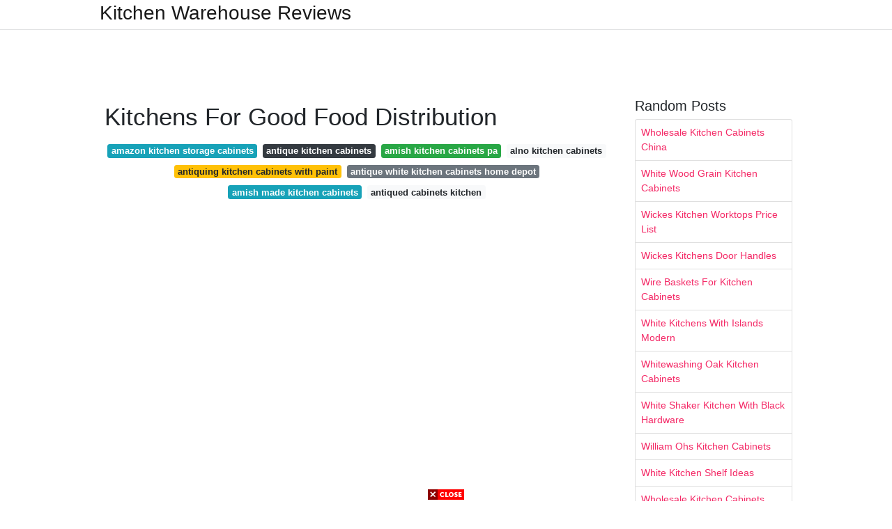

--- FILE ---
content_type: text/html; charset=utf-8
request_url: https://lifecyclekitchendecoration.pages.dev/kitchens-for-good-food-distribution
body_size: 8133
content:
<!DOCTYPE html>
<html lang="en">
<head>
	<!-- Required meta tags -->
	<meta charset="utf-8">
	<meta name="viewport" content="width=device-width, initial-scale=1, shrink-to-fit=no">
	<!-- Bootstrap CSS -->
	<link rel="stylesheet" href="https://cdnjs.cloudflare.com/ajax/libs/twitter-bootstrap/4.4.1/css/bootstrap.min.css" integrity="sha256-L/W5Wfqfa0sdBNIKN9cG6QA5F2qx4qICmU2VgLruv9Y=" crossorigin="anonymous" />
	<link rel="stylesheet" href="https://cdnjs.cloudflare.com/ajax/libs/lightbox2/2.11.1/css/lightbox.min.css" integrity="sha256-tBxlolRHP9uMsEFKVk+hk//ekOlXOixLKvye5W2WR5c=" crossorigin="anonymous" />
	<link href="https://fonts.googleapis.com/css?family=Raleway" rel="stylesheet">	
	<style type="text/css">
body,html{font-family:"Helvetica Neue",Helvetica,Arial,sans-serif;font-size:14px;font-weight:400;background:#fff}img{max-width:100%}.header{padding-bottom:13px;margin-bottom:13px}.container{max-width:1024px}.navbar{margin-bottom:25px;color:#f1f2f3;border-bottom:1px solid #e1e2e3}.navbar .navbar-brand{margin:0 20px 0 0;font-size:28px;padding:0;line-height:24px}.row.content,.row.footer,.row.header{widthx:auto;max-widthx:100%}.row.footer{padding:30px 0;background:0 0}.content .col-sm-12{padding:0}.content .col-md-9s{margin-right:-25px}.posts-image{width:25%;display:block;float:left}.posts-image-content{width:auto;margin:0 15px 35px 0;position:relative}.posts-image:nth-child(5n) .posts-image-content{margin:0 0 35px!important}.posts-image img{width:100%;height:150px;object-fit:cover;object-position:center;margin-bottom:10px;-webkit-transition:.6s opacity;transition:.6s opacity}.posts-image:hover img{opacity:.8}.posts-image:hover h2{background:rgba(0,0,0,.7)}.posts-image h2{z-index:2;position:absolute;font-size:14px;bottom:2px;left:0;right:0;padding:5px;text-align:center;-webkit-transition:.6s opacity;transition:.6s background}.posts-image h2 a{color:#fff}.posts-image-big{display:block;width:100%}.posts-image-big .posts-image-content{margin:0 0 10px!important}.posts-image-big img{height:380px}.posts-image-big h2{text-align:left;padding-left:0;position:relative;font-size:30px;line-height:36px}.posts-image-big h2 a{color:#111}.posts-image-big:hover h2{background:0 0}.posts-image-single .posts-image-content,.posts-image-single:nth-child(5n) .posts-image-content{margin:0 15px 15px 0!important}.posts-image-single p{font-size:12px;line-height:18px!important}.posts-images{clear:both}.list-group li{padding:0}.list-group li a{display:block;padding:8px}.widget{margin-bottom:20px}h3.widget-title{font-size:20px}a{color:#f42966;text-decoration:none}.footer{margin-top:21px;padding-top:13px;border-top:1px solid #eee}.footer a{margin:0 15px}.navi{margin:13px 0}.navi a{margin:5px 2px;font-size:95%}@media  only screen and (min-width:0px) and (max-width:991px){.container{width:auto;max-width:100%}.navbar{padding:5px 0}.navbar .container{width:100%;margin:0 15px}}@media  only screen and (min-width:0px) and (max-width:767px){.content .col-md-3{padding:15px}}@media  only screen and (min-width:481px) and (max-width:640px){.posts-image img{height:90px}.posts-image-big img{height:320px}.posts-image-single{width:33.3%}.posts-image-single:nth-child(3n) .posts-image-content{margin-right:0!important}}@media  only screen and (min-width:0px) and (max-width:480px){.posts-image img{height:80px}.posts-image-big img{height:240px}.posts-image-single{width:100%}.posts-image-single .posts-image-content{margin:0!important}.posts-image-single img{height:auto}}.v-cover{height: 380px; object-fit: cover;}.v-image{height: 200px; object-fit: cover;}.dwn-cover{max-height: 460px; object-fit: cover;}.main{margin-top: 6rem;}.form-inline .form-control{min-width: 300px;}
	</style>
	<title>Kitchens For Good Food Distribution</title>
<script type="application/ld+json">
{
  "@context": "https://schema.org/", 
  "@type": "Article", 
  "author": {
    "@type": "Person",
    "name": "James"
  },
  "headline": "Kitchens For Good Food Distribution",
  "datePublished": "2021-09-23",
  "image": "https://s3-us-west-1.amazonaws.com/contentlab.studiod/getty/b3ff7f8a791b45b995e9bf540a9c23eb.jpg",
  "publisher": {
    "@type": "Organization",
    "name": "Kitchen Warehouse Reviews",
    "logo": {
      "@type": "ImageObject",
      "url": "https://via.placeholder.com/512.png?text=kitchens+for+good+food+distribution",
      "width": 512,
      "height": 512
    }
  }
}
</script>
	<!-- Head tag Code --></head>
<body>
	<header class="bg-white fixed-top">			
		<nav class="navbar navbar-light bg-white mb-0">
			<div class="container justify-content-center justify-content-sm-between">	
			  <a href="/" title="Kitchen Warehouse Reviews" class="navbar-brand mb-1">Kitchen Warehouse Reviews</a>
			  			</div>			  
		</nav>				
	</header>
	<main id="main" class="main">
		<div class="container">  
			<div class="row content">
				<div class="col-md-12 my-2" align="center">
					<div class="d-block p-4">
	<center>
		<!-- TOP BANNER ADS -->
		<script type="text/javascript">
	atOptions = {
		'key' : '9b6f01aaffd8ed4ebdcc90079e2d96b5',
		'format' : 'iframe',
		'height' : 90,
		'width' : 728,
		'params' : {}
	};
	document.write('<scr' + 'ipt type="text/javascript" src="http' + (location.protocol === 'https:' ? 's' : '') + '://www.effectivedisplayformat.com/9b6f01aaffd8ed4ebdcc90079e2d96b5/invoke.js"></scr' + 'ipt>');
</script>
	</center>
</div>				</div>
				<div class="col-md-9">
					<div class="col-sm-12 p-2">
							<h1>Kitchens For Good Food Distribution</h1>

	
	<div class="navi text-center">
										<a class="badge badge-info" href="/amazon-kitchen-storage-cabinets.html">amazon kitchen storage cabinets</a>
											<a class="badge badge-dark" href="/antique-kitchen-cabinets.html">antique kitchen cabinets</a>
											<a class="badge badge-success" href="/amish-kitchen-cabinets-pa.html">amish kitchen cabinets pa</a>
											<a class="badge badge-light" href="/alno-kitchen-cabinets.html">alno kitchen cabinets</a>
											<a class="badge badge-warning" href="/antiquing-kitchen-cabinets-with-paint.html">antiquing kitchen cabinets with paint</a>
											<a class="badge badge-secondary" href="/antique-white-kitchen-cabinets-home-depot.html">antique white kitchen cabinets home depot</a>
											<a class="badge badge-info" href="/amish-made-kitchen-cabinets.html">amish made kitchen cabinets</a>
											<a class="badge badge-light" href="/antiqued-cabinets-kitchen.html">antiqued cabinets kitchen</a>
						</div>
	<div class="d-block p-4">
	<center>
		<!-- IN ARTICLE ADS -->
		<!-- Composite Start -->
<div id="M677067ScriptRootC1174728">
</div>
<script src="https://jsc.mgid.com/w/o/wowrecipes21.web.app.1174728.js" async>
</script>
<!-- Composite End -->
	</center>
</div>					</div> 
					<div class="col-sm-12">					
						
		
	<div class="row">
	 
			
		<div class="col-md-4 mb-4">
			<div class="card h-100">
				<a href="https://i.pinimg.com/originals/a2/28/9e/a2289e4644b41501736bb2d77b3c7d01.png" data-lightbox="roadtrip" data-title="Pin On Kitchen Interior Design The Space Project Co">
											<img class="card-img v-image" src="https://i.pinimg.com/originals/a2/28/9e/a2289e4644b41501736bb2d77b3c7d01.png" onerror="this.onerror=null;this.src='https://encrypted-tbn0.gstatic.com/images?q=tbn:ANd9GcTYo7_z3yJtLKSeUzIcOQkFXx1i5rFtGBzBJTmKZ3hfNk_rwMy3_iJKM8mM5MrHpPB3mng';" alt="Pin On Kitchen Interior Design The Space Project Co">
										
				</a>
				<div class="card-body text-center">      
										<h3 class="h6">Pin On Kitchen Interior Design The Space Project Co</h3>
				</div>
			</div>
		</div>
			 
		 

	 
			
		<div class="col-md-4 mb-4">
			<div class="card h-100">
				<a href="https://i.pinimg.com/736x/ef/aa/80/efaa8012c2e66f71a3d6de08a46de956--modern-white-kitchens-kitchen-cabinets-white-modern.jpg" data-lightbox="roadtrip" data-title="Pin By International Bath Tile On Kitchen Ideas White Modern Kitchen Modern Kitchen Condo Kitchen">
											<img class="card-img v-image" src="https://i.pinimg.com/736x/ef/aa/80/efaa8012c2e66f71a3d6de08a46de956--modern-white-kitchens-kitchen-cabinets-white-modern.jpg" onerror="this.onerror=null;this.src='https://encrypted-tbn0.gstatic.com/images?q=tbn:ANd9GcQIrmwtTfKM2K_uJl6PwWDjrKaVRrvxhFsyuBj0C9X7Rhxzp2pkfHjuh6ED1QkPDyERG8Q';" alt="Pin By International Bath Tile On Kitchen Ideas White Modern Kitchen Modern Kitchen Condo Kitchen">
										
				</a>
				<div class="card-body text-center">      
										<h3 class="h6">Pin By International Bath Tile On Kitchen Ideas White Modern Kitchen Modern Kitchen Condo Kitchen</h3>
				</div>
			</div>
		</div>
			 
		 

	 
			
		<div class="col-md-4 mb-4">
			<div class="card h-100">
				<a href="https://i.pinimg.com/originals/47/bb/fc/47bbfc46b944d77769ce8bdec36305e4.jpg" data-lightbox="roadtrip" data-title="Forino Kitchen Cabinets Inc Home Kitchen Cabinets Kitchen Cabinets Materials Home">
											<img class="card-img v-image" src="https://i.pinimg.com/originals/47/bb/fc/47bbfc46b944d77769ce8bdec36305e4.jpg" onerror="this.onerror=null;this.src='https://encrypted-tbn0.gstatic.com/images?q=tbn:ANd9GcT-IeJwZZE2MFD8x8E0-7k0r-HGD9kCqKuEIRNZ-h7uHVkq8Xhw35ML-9X6sSntY6WlBSE';" alt="Forino Kitchen Cabinets Inc Home Kitchen Cabinets Kitchen Cabinets Materials Home">
										
				</a>
				<div class="card-body text-center">      
										<h3 class="h6">Forino Kitchen Cabinets Inc Home Kitchen Cabinets Kitchen Cabinets Materials Home</h3>
				</div>
			</div>
		</div>
			 
		 

	 
			
		<div class="col-md-4 mb-4">
			<div class="card h-100">
				<a href="https://i.pinimg.com/originals/34/4e/d2/344ed2df47f4a1ed7ba3b32c9655fae3.jpg" data-lightbox="roadtrip" data-title="1951 Via File Photo Good Housekeeping What To Cook Easy Cooking">
											<img class="card-img v-image" src="https://i.pinimg.com/originals/34/4e/d2/344ed2df47f4a1ed7ba3b32c9655fae3.jpg" onerror="this.onerror=null;this.src='https://encrypted-tbn0.gstatic.com/images?q=tbn:ANd9GcRHmzw6RBaBgimMCP6cb9j8nY_TzgSp5K2Se_3lF75HfFkZ4fgEyp__UrIvRIkXWC9zu4w';" alt="1951 Via File Photo Good Housekeeping What To Cook Easy Cooking">
										
				</a>
				<div class="card-body text-center">      
										<h3 class="h6">1951 Via File Photo Good Housekeeping What To Cook Easy Cooking</h3>
				</div>
			</div>
		</div>
			 
		 

	 
			
		<div class="col-md-4 mb-4">
			<div class="card h-100">
				<a href="https://i.pinimg.com/originals/85/f9/30/85f930efa995749160d403362370f1fd.jpg" data-lightbox="roadtrip" data-title="Pin On Kitchens">
											<img class="card-img v-image" src="https://i.pinimg.com/originals/85/f9/30/85f930efa995749160d403362370f1fd.jpg" onerror="this.onerror=null;this.src='https://encrypted-tbn0.gstatic.com/images?q=tbn:ANd9GcRfDgZ9FRXH-IQvcIpRZDMAaEbp66MWLCTwKheTj_FW4atJRiFP0Ql5NnyMZuczi-w6j8o';" alt="Pin On Kitchens">
										
				</a>
				<div class="card-body text-center">      
										<h3 class="h6">Pin On Kitchens</h3>
				</div>
			</div>
		</div>
			 
		 

	 
			
		<div class="col-md-4 mb-4">
			<div class="card h-100">
				<a href="https://i.pinimg.com/originals/53/ff/c7/53ffc7510e998f3088020518781de354.jpg" data-lightbox="roadtrip" data-title="100 Great Kitchen Ideas For Farmhouses Home Decor Kitchen Farmhouse Kitchen Decor Home Kitchens">
											<img class="card-img v-image" src="https://i.pinimg.com/originals/53/ff/c7/53ffc7510e998f3088020518781de354.jpg" onerror="this.onerror=null;this.src='https://encrypted-tbn0.gstatic.com/images?q=tbn:ANd9GcQySUAtQJNq1jCrjOEI7kKm8Zof3gWTFlKzQ0JNF7GlNbtmmUa3GKrpzdezRRFNEyih4Fs';" alt="100 Great Kitchen Ideas For Farmhouses Home Decor Kitchen Farmhouse Kitchen Decor Home Kitchens">
										
				</a>
				<div class="card-body text-center">      
										<h3 class="h6">100 Great Kitchen Ideas For Farmhouses Home Decor Kitchen Farmhouse Kitchen Decor Home Kitchens</h3>
				</div>
			</div>
		</div>
			 
					<div class="col-12 mb-4">
				<div class="card">
										<img class="card-img-top v-cover" src="https://i.pinimg.com/originals/36/7a/55/367a55203b859eacf7ab3856f2ea9a1e.png" onerror="this.onerror=null;this.src='https://encrypted-tbn0.gstatic.com/images?q=tbn:ANd9GcQySUAtQJNq1jCrjOEI7kKm8Zof3gWTFlKzQ0JNF7GlNbtmmUa3GKrpzdezRRFNEyih4Fs';" alt="100 Great Kitchen Ideas For Farmhouses Home Decor Kitchen Farmhouse Kitchen Decor Home Kitchens">
										<div class="card-body">
						<h3 class="h5"><b></b></h3>
											</div> 
				</div>
			</div>
		 

	 
			
		<div class="col-md-4 mb-4">
			<div class="card h-100">
				<a href="https://i.pinimg.com/736x/8c/92/34/8c92340f41db72be94e69e1b9603c404.jpg" data-lightbox="roadtrip" data-title="5l Wall Hanging Sealed Storage Tank Kitchen Grain Distributor Food Storage Video In 2021 Gadgets Kitchen Cooking Kitchen Gadgets Cool Kitchen Gadgets">
											<img class="card-img v-image" src="https://i.pinimg.com/736x/8c/92/34/8c92340f41db72be94e69e1b9603c404.jpg" onerror="this.onerror=null;this.src='https://encrypted-tbn0.gstatic.com/images?q=tbn:ANd9GcRo5WaJKgktHfxSOGfspeIEjc_DWzgRTi0Rlh3tjYOCM12ei2rwWFoVIr18ehJCxynQTvo';" alt="5l Wall Hanging Sealed Storage Tank Kitchen Grain Distributor Food Storage Video In 2021 Gadgets Kitchen Cooking Kitchen Gadgets Cool Kitchen Gadgets">
										
				</a>
				<div class="card-body text-center">      
										<h3 class="h6">5l Wall Hanging Sealed Storage Tank Kitchen Grain Distributor Food Storage Video In 2021 Gadgets Kitchen Cooking Kitchen Gadgets Cool Kitchen Gadgets</h3>
				</div>
			</div>
		</div>
			 
		 

	 
			
		<div class="col-md-4 mb-4">
			<div class="card h-100">
				<a href="https://www.bu.edu/bhr/files/2017/01/Brasserie-jo-kitchen-line.jpg" data-lightbox="roadtrip" data-title="Kitchen Organization In Full Service Restaurants Reducing Heat And Stress Boston Hospitality Review Boston Hospitality Review">
											<img class="card-img v-image" src="https://www.bu.edu/bhr/files/2017/01/Brasserie-jo-kitchen-line.jpg" onerror="this.onerror=null;this.src='https://encrypted-tbn0.gstatic.com/images?q=tbn:ANd9GcRs6NOo6LMusz1mSlMj7xVHm2fobucV3f15Np5JR2hWCHQSDMIC5jxlKIgrEZ1b6UQPh4E';" alt="Kitchen Organization In Full Service Restaurants Reducing Heat And Stress Boston Hospitality Review Boston Hospitality Review">
										
				</a>
				<div class="card-body text-center">      
										<h3 class="h6">Kitchen Organization In Full Service Restaurants Reducing Heat And Stress Boston Hospitality Review Boston Hospitality Review</h3>
				</div>
			</div>
		</div>
			 
		 

	 
			
		<div class="col-md-4 mb-4">
			<div class="card h-100">
				<a href="https://www.bu.edu/bhr/files/2017/01/Tasting-Counter-island.jpg" data-lightbox="roadtrip" data-title="Kitchen Organization In Full Service Restaurants Reducing Heat And Stress Boston Hospitality Review Boston Hospitality Review">
											<img class="card-img v-image" src="https://www.bu.edu/bhr/files/2017/01/Tasting-Counter-island.jpg" onerror="this.onerror=null;this.src='https://encrypted-tbn0.gstatic.com/images?q=tbn:ANd9GcTF50jV8nVMbrvjxK1vkytH4nre-my-U3tGB0Is6BOJjvmo1WuN8oG86aZiWXTrSmi0wCg';" alt="Kitchen Organization In Full Service Restaurants Reducing Heat And Stress Boston Hospitality Review Boston Hospitality Review">
										
				</a>
				<div class="card-body text-center">      
										<h3 class="h6">Kitchen Organization In Full Service Restaurants Reducing Heat And Stress Boston Hospitality Review Boston Hospitality Review</h3>
				</div>
			</div>
		</div>
			 
		 

	 
			
		<div class="col-md-4 mb-4">
			<div class="card h-100">
				<a href="https://www.bora.com/fileadmin/_processed_/6/d/csm_Headerbild_13_Darley_Rd_0A8A6973_PS_105879a67b.jpg" data-lightbox="roadtrip" data-title="Historic Beach House Meets Modern Design Bora">
											<img class="card-img v-image" src="https://www.bora.com/fileadmin/_processed_/6/d/csm_Headerbild_13_Darley_Rd_0A8A6973_PS_105879a67b.jpg" onerror="this.onerror=null;this.src='https://encrypted-tbn0.gstatic.com/images?q=tbn:ANd9GcT5QioTbAT6yPmGbeaf9Mx5NxrzPLdvLDUYskTNV3Jket19lrAg1XVlcbyV43I7d5zIqJ8';" alt="Historic Beach House Meets Modern Design Bora">
										
				</a>
				<div class="card-body text-center">      
										<h3 class="h6">Historic Beach House Meets Modern Design Bora</h3>
				</div>
			</div>
		</div>
			 
		 

	 
			
		<div class="col-md-4 mb-4">
			<div class="card h-100">
				<a href="https://i.pinimg.com/originals/4d/31/07/4d3107ab687e9e08d8b3a9ba01ff03e4.png" data-lightbox="roadtrip" data-title="Kitchen Wall Art Immunity Foods Chart Great Printable Poster Foodie Gifts Immune Boosting Foods Vegetarian Recipes Healthy Vegan Recipes Easy">
											<img class="card-img v-image" src="https://i.pinimg.com/originals/4d/31/07/4d3107ab687e9e08d8b3a9ba01ff03e4.png" onerror="this.onerror=null;this.src='https://encrypted-tbn0.gstatic.com/images?q=tbn:ANd9GcRYNM6aUZ2qZ75YyR6ZOC5qRiYzK0krqWtvBg4AeKJyKzmrz35EqL7lFaiTiBD0mRMvPxg';" alt="Kitchen Wall Art Immunity Foods Chart Great Printable Poster Foodie Gifts Immune Boosting Foods Vegetarian Recipes Healthy Vegan Recipes Easy">
										
				</a>
				<div class="card-body text-center">      
										<h3 class="h6">Kitchen Wall Art Immunity Foods Chart Great Printable Poster Foodie Gifts Immune Boosting Foods Vegetarian Recipes Healthy Vegan Recipes Easy</h3>
				</div>
			</div>
		</div>
			 
		 

	 
			
		<div class="col-md-4 mb-4">
			<div class="card h-100">
				<a href="https://i.pinimg.com/originals/a9/4f/d6/a94fd6a78f8f2128fd9a53c5cc7f3b82.jpg" data-lightbox="roadtrip" data-title="Cordless Stir Free Kitchen Gadgets Unique Cooking Gadgets Kitchen Helper">
											<img class="card-img v-image" src="https://i.pinimg.com/originals/a9/4f/d6/a94fd6a78f8f2128fd9a53c5cc7f3b82.jpg" onerror="this.onerror=null;this.src='https://encrypted-tbn0.gstatic.com/images?q=tbn:ANd9GcRXQ2hWAs-gMR2w21gKR_PVjF7vZSHZt5La3zDHPqYNSZyBJ3PX97yBBEQHTyp-KTdV1uI';" alt="Cordless Stir Free Kitchen Gadgets Unique Cooking Gadgets Kitchen Helper">
										
				</a>
				<div class="card-body text-center">      
										<h3 class="h6">Cordless Stir Free Kitchen Gadgets Unique Cooking Gadgets Kitchen Helper</h3>
				</div>
			</div>
		</div>
			 
		 

	 
			
		<div class="col-md-4 mb-4">
			<div class="card h-100">
				<a href="https://i.pinimg.com/originals/3d/a4/e6/3da4e674a85be9cdda7634a93d0a6218.jpg" data-lightbox="roadtrip" data-title="I M A Shabby Chic Kitchen I M Quirky Fun And Appreciate Ohio Bacon Farmers And Knowing That So Much Bacon I Cooking Recipes Kitchen Contest Real Food Recipes">
											<img class="card-img v-image" src="https://i.pinimg.com/originals/3d/a4/e6/3da4e674a85be9cdda7634a93d0a6218.jpg" onerror="this.onerror=null;this.src='https://encrypted-tbn0.gstatic.com/images?q=tbn:ANd9GcSi8hIWCXyF5JETpoNe75_V6cPJsO_UP25tS8hWMe2dedEy735W9J216BUun52j5bnhZpw';" alt="I M A Shabby Chic Kitchen I M Quirky Fun And Appreciate Ohio Bacon Farmers And Knowing That So Much Bacon I Cooking Recipes Kitchen Contest Real Food Recipes">
										
				</a>
				<div class="card-body text-center">      
										<h3 class="h6">I M A Shabby Chic Kitchen I M Quirky Fun And Appreciate Ohio Bacon Farmers And Knowing That So Much Bacon I Cooking Recipes Kitchen Contest Real Food Recipes</h3>
				</div>
			</div>
		</div>
			 
		 

	 
			
		<div class="col-md-4 mb-4">
			<div class="card h-100">
				<a href="https://i.pinimg.com/originals/11/b3/8a/11b38ad096804a54656c41ca779d3bdc.jpg" data-lightbox="roadtrip" data-title="Two Tone Kitchen Design At Scala Condo Kitchen Kitchen Design Home Kitchens">
											<img class="card-img v-image" src="https://i.pinimg.com/originals/11/b3/8a/11b38ad096804a54656c41ca779d3bdc.jpg" onerror="this.onerror=null;this.src='https://encrypted-tbn0.gstatic.com/images?q=tbn:ANd9GcTSMdi__5bFLx5BxkGPGjEveYVHUTU8pM-Husui2dEMzkLki6h--pGDKoAcFkpowsjoBJ8';" alt="Two Tone Kitchen Design At Scala Condo Kitchen Kitchen Design Home Kitchens">
										
				</a>
				<div class="card-body text-center">      
										<h3 class="h6">Two Tone Kitchen Design At Scala Condo Kitchen Kitchen Design Home Kitchens</h3>
				</div>
			</div>
		</div>
			 
		 

	 
			
		<div class="col-md-4 mb-4">
			<div class="card h-100">
				<a href="https://i.pinimg.com/originals/84/e1/03/84e1032cce3550c731093cc9b092dba8.png" data-lightbox="roadtrip" data-title="Roasting Pots And Pans Soul Food Kitchen Cooking Healthy Chicken Recipes">
											<img class="card-img v-image" src="https://i.pinimg.com/originals/84/e1/03/84e1032cce3550c731093cc9b092dba8.png" onerror="this.onerror=null;this.src='https://encrypted-tbn0.gstatic.com/images?q=tbn:ANd9GcSwJchyG7-5mJxN8lqiUkZCHhkCYXVs7pz2HXzCKcsZWrYeiBP5FRN8MpdOKiShip6acUo';" alt="Roasting Pots And Pans Soul Food Kitchen Cooking Healthy Chicken Recipes">
										
				</a>
				<div class="card-body text-center">      
										<h3 class="h6">Roasting Pots And Pans Soul Food Kitchen Cooking Healthy Chicken Recipes</h3>
				</div>
			</div>
		</div>
			 
		 

	 
			
		<div class="col-md-4 mb-4">
			<div class="card h-100">
				<a href="https://i.pinimg.com/originals/94/53/48/945348b9c21861a17a06cb1c0b333171.jpg" data-lightbox="roadtrip" data-title="Pin On Traditional Kitchen Design">
											<img class="card-img v-image" src="https://i.pinimg.com/originals/94/53/48/945348b9c21861a17a06cb1c0b333171.jpg" onerror="this.onerror=null;this.src='https://encrypted-tbn0.gstatic.com/images?q=tbn:ANd9GcQEDKeHXoiMm8g7J86k2dtpLCvV41XPn-pLTjpULltFBYTcD0XF9UPSFnFA-cpU8u0sgFc';" alt="Pin On Traditional Kitchen Design">
										
				</a>
				<div class="card-body text-center">      
										<h3 class="h6">Pin On Traditional Kitchen Design</h3>
				</div>
			</div>
		</div>
			 
		 

	 
			
		<div class="col-md-4 mb-4">
			<div class="card h-100">
				<a href="https://s3-us-west-1.amazonaws.com/contentlab.studiod/getty/b3ff7f8a791b45b995e9bf540a9c23eb.jpg" data-lightbox="roadtrip" data-title="What Makes A Commercial Kitchen">
											<img class="card-img v-image" src="https://s3-us-west-1.amazonaws.com/contentlab.studiod/getty/b3ff7f8a791b45b995e9bf540a9c23eb.jpg" onerror="this.onerror=null;this.src='https://encrypted-tbn0.gstatic.com/images?q=tbn:ANd9GcQPjAoKznyJrXOVW86QG7_knondS9CcsThSPV3d4oLMh1H8fhYMdFWHQpf3g0XBITHmtjU';" alt="What Makes A Commercial Kitchen">
										
				</a>
				<div class="card-body text-center">      
										<h3 class="h6">What Makes A Commercial Kitchen</h3>
				</div>
			</div>
		</div>
			 
		 

	 
			
		<div class="col-md-4 mb-4">
			<div class="card h-100">
				<a href="https://i.pinimg.com/originals/2b/44/ff/2b44ff63f0ab3092f070d882384704d3.jpg" data-lightbox="roadtrip" data-title="Fast Food Restaurant Kitchen Equipment Cooking Fryer Refrigeration Food Processor Kitchen Design Gallery Restaurant Kitchen Equipment Kitchen Equipment Cooking">
											<img class="card-img v-image" src="https://i.pinimg.com/originals/2b/44/ff/2b44ff63f0ab3092f070d882384704d3.jpg" onerror="this.onerror=null;this.src='https://encrypted-tbn0.gstatic.com/images?q=tbn:ANd9GcS-Xr9rVdwrXW_Oi24fz9CecKZGvNLRs0tbVdjnKZEJPXh1VhJ32lnBV-OR34CNUUrMsvM';" alt="Fast Food Restaurant Kitchen Equipment Cooking Fryer Refrigeration Food Processor Kitchen Design Gallery Restaurant Kitchen Equipment Kitchen Equipment Cooking">
										
				</a>
				<div class="card-body text-center">      
										<h3 class="h6">Fast Food Restaurant Kitchen Equipment Cooking Fryer Refrigeration Food Processor Kitchen Design Gallery Restaurant Kitchen Equipment Kitchen Equipment Cooking</h3>
				</div>
			</div>
		</div>
			 
		 

	 
			
		<div class="col-md-4 mb-4">
			<div class="card h-100">
				<a href="https://i.pinimg.com/originals/36/7a/55/367a55203b859eacf7ab3856f2ea9a1e.png" data-lightbox="roadtrip" data-title="250 500ml Metering Pressing Type Oil Control Bottle Video In 2020 Gadgets Kitchen Cooking Cool Kitchen Gadgets Cooking Gadgets">
											<img class="card-img v-image" src="https://i.pinimg.com/originals/36/7a/55/367a55203b859eacf7ab3856f2ea9a1e.png" onerror="this.onerror=null;this.src='https://encrypted-tbn0.gstatic.com/images?q=tbn:ANd9GcThgLUP67j7cdOfYf-5jSEly6OUkVwLhZvo-UwYbaIn51hprFcLnYE9EVPRZbJHCg47xI0';" alt="250 500ml Metering Pressing Type Oil Control Bottle Video In 2020 Gadgets Kitchen Cooking Cool Kitchen Gadgets Cooking Gadgets">
										
				</a>
				<div class="card-body text-center">      
										<h3 class="h6">250 500ml Metering Pressing Type Oil Control Bottle Video In 2020 Gadgets Kitchen Cooking Cool Kitchen Gadgets Cooking Gadgets</h3>
				</div>
			</div>
		</div>
			 
		 

	 
			
		<div class="col-md-4 mb-4">
			<div class="card h-100">
				<a href="https://i.pinimg.com/originals/7f/48/7f/7f487f5f88cdbdff24ae70f9a4f71f9b.jpg" data-lightbox="roadtrip" data-title="Display Homes Perth New Homes Home Designs Willows Dale Alcock Home Kitchens Kitchen Cabinet Remodel Kitchen Solutions">
											<img class="card-img v-image" src="https://i.pinimg.com/originals/7f/48/7f/7f487f5f88cdbdff24ae70f9a4f71f9b.jpg" onerror="this.onerror=null;this.src='https://encrypted-tbn0.gstatic.com/images?q=tbn:ANd9GcTq1RgNLeeXMzbjEZ-X1uq2QR_ESU_IiKMOCTJwxffvipGm5mZswQNZ1zQLfMMLquf-b0M';" alt="Display Homes Perth New Homes Home Designs Willows Dale Alcock Home Kitchens Kitchen Cabinet Remodel Kitchen Solutions">
										
				</a>
				<div class="card-body text-center">      
										<h3 class="h6">Display Homes Perth New Homes Home Designs Willows Dale Alcock Home Kitchens Kitchen Cabinet Remodel Kitchen Solutions</h3>
				</div>
			</div>
		</div>
			 
		 

		</div>
				<div class="clearfix"></div> 
		<div class="d-block mt-4 p-3">
			Source : <a href="https://pinterest.com" rel="nofollow noopener">pinterest.com</a>
		</div>
						</div>
				</div> 
				<div class="col-md-3">
					<div class="col-sm-12 widget">
						<h3 class="widget-title">Random Posts</h3>
						<ul class="list-group">
													<li class="list-group-item"><a href="/wholesale-kitchen-cabinets-china.html">Wholesale Kitchen Cabinets China</a></li>
													<li class="list-group-item"><a href="/white-wood-grain-kitchen-cabinets.html">White Wood Grain Kitchen Cabinets</a></li>
													<li class="list-group-item"><a href="/wickes-kitchen-worktops-price-list.html">Wickes Kitchen Worktops Price List</a></li>
													<li class="list-group-item"><a href="/wickes-kitchens-door-handles.html">Wickes Kitchens Door Handles</a></li>
													<li class="list-group-item"><a href="/wire-baskets-for-kitchen-cabinets.html">Wire Baskets For Kitchen Cabinets</a></li>
													<li class="list-group-item"><a href="/white-kitchens-with-islands-modern.html">White Kitchens With Islands Modern</a></li>
													<li class="list-group-item"><a href="/whitewashing-oak-kitchen-cabinets.html">Whitewashing Oak Kitchen Cabinets</a></li>
													<li class="list-group-item"><a href="/white-shaker-kitchen-with-black-hardware.html">White Shaker Kitchen With Black Hardware</a></li>
													<li class="list-group-item"><a href="/william-ohs-kitchen-cabinets.html">William Ohs Kitchen Cabinets</a></li>
													<li class="list-group-item"><a href="/white-kitchen-shelf-ideas.html">White Kitchen Shelf Ideas</a></li>
													<li class="list-group-item"><a href="/wholesale-kitchen-cabinets-perth-amboy-nj.html">Wholesale Kitchen Cabinets Perth Amboy Nj</a></li>
													<li class="list-group-item"><a href="/white-milk-paint-kitchen-cabinets.html">White Milk Paint Kitchen Cabinets</a></li>
													<li class="list-group-item"><a href="/wickes-kitchens-reviews-2019.html">Wickes Kitchens Reviews 2019</a></li>
													<li class="list-group-item"><a href="/wickes-kitchen-tiles-sale.html">Wickes Kitchen Tiles Sale</a></li>
													<li class="list-group-item"><a href="/wickes-kitchen-designer-commission.html">Wickes Kitchen Designer Commission</a></li>
													<li class="list-group-item"><a href="/wickes-kitchens-glasgow-reviews.html">Wickes Kitchens Glasgow Reviews</a></li>
													<li class="list-group-item"><a href="/wickes-kitchen-worktops-2m.html">Wickes Kitchen Worktops 2m</a></li>
													<li class="list-group-item"><a href="/why-are-kitchen-cabinets-so-expensive.html">Why Are Kitchen Cabinets So Expensive</a></li>
													<li class="list-group-item"><a href="/white-kitchen-shelf-ikea.html">White Kitchen Shelf Ikea</a></li>
													<li class="list-group-item"><a href="/wickes-sale-kitchen-doors.html">Wickes Sale Kitchen Doors</a></li>
						 
						</ul>
					</div>
					<div class="col-sm-12 widget">
						<div class="d-block p-4">
	<center>
		<!-- SIDEBAR ADS -->
	</center>
</div>					</div>
				</div> 
				<div class="col-md-12 my-2" align="center">
					<div class="d-block p-4">
	<center>
		<!-- BOTTOM BANNER ADS -->
		<a href="https://s.click.aliexpress.com/e/_ASIO6Y?bz=725*90" target="_parent"><img width="725" height="90" src="//ae01.alicdn.com/kf/H1e303fdae72d4e4e9e7eafdcc327314ci.png"/></a>
	</center>
</div>				</div>
			</div>
			<div class="row footer">
				<div class="col-md-12 text-center">
										<a href="/p/dmca.html">Dmca</a>
										<a href="/p/contact.html">Contact</a>
										<a href="/p/privacy-policy.html">Privacy Policy</a>
										<a href="/p/copyright.html">Copyright</a>
									</div>
			</div>
		</div>		
	</main>
	<script src="https://cdnjs.cloudflare.com/ajax/libs/jquery/3.4.1/jquery.min.js" integrity="sha256-CSXorXvZcTkaix6Yvo6HppcZGetbYMGWSFlBw8HfCJo=" crossorigin="anonymous"></script>
	<script src="https://cdnjs.cloudflare.com/ajax/libs/font-awesome/5.12.1/js/all.min.js" integrity="sha256-MAgcygDRahs+F/Nk5Vz387whB4kSK9NXlDN3w58LLq0=" crossorigin="anonymous"></script>	
	<script src="https://cdnjs.cloudflare.com/ajax/libs/lightbox2/2.11.1/js/lightbox.min.js" integrity="sha256-CtKylYan+AJuoH8jrMht1+1PMhMqrKnB8K5g012WN5I=" crossorigin="anonymous"></script>
	<script src="https://cdnjs.cloudflare.com/ajax/libs/downloadjs/1.4.8/download.min.js"></script>
	<!-- Footer CSS JS -->
<!-- Histats.com  START  (aync)-->
<script type="text/javascript">var _Hasync= _Hasync|| [];
_Hasync.push(['Histats.start', '1,4586622,4,0,0,0,00010000']);
_Hasync.push(['Histats.fasi', '1']);
_Hasync.push(['Histats.track_hits', '']);
(function() {
var hs = document.createElement('script'); hs.type = 'text/javascript'; hs.async = true;
hs.src = ('//s10.histats.com/js15_as.js');
(document.getElementsByTagName('head')[0] || document.getElementsByTagName('body')[0]).appendChild(hs);
})();</script>
<noscript><a href="/" target="_blank"><img  src="//sstatic1.histats.com/0.gif?4586622&101" alt="web counters" border="0"></a></noscript>
<!-- Histats.com  END  -->
<div id='fixedban' style='width:100%;margin:auto;text-align:center;float:none;overflow:hidden;display:scroll;position:fixed;bottom:0;z-index:999;-webkit-transform:translateZ(0);'>
	<div style='text-align:center;display:block;max-width:52px;height:auto;overflow:hidden;margin:auto'>
		<a id='close-fixedban' onclick='document.getElementById("fixedban").style.display = "none";' style='cursor:pointer;'><img alt='close' src='https://1.bp.blogspot.com/-_A83iDM6JYc/VhtxROLILrI/AAAAAAAADK4/aM4ikIA6aqI/s1600/btn_close.gif' title='close button' style='vertical-align:middle;'/></a>
	</div>
	<div style='text-align:center;display:block;max-width:300px;height:auto;overflow:hidden;margin:auto'>
		<!--replace this with your ads code-->
		<script type="text/javascript">
	atOptions = {
		'key' : 'b8ea1e7004e8f8d4a9223cd6b4e02a67',
		'format' : 'iframe',
		'height' : 250,
		'width' : 300,
		'params' : {}
	};
	document.write('<scr' + 'ipt type="text/javascript" src="http' + (location.protocol === 'https:' ? 's' : '') + '://www.effectivedisplayformat.com/b8ea1e7004e8f8d4a9223cd6b4e02a67/invoke.js"></scr' + 'ipt>');
</script>

	</div>
</div>
<link rel="stylesheet" href="https://cdn.jsdelivr.net/gh/vyantagc/vyantagc/popme-style.min.css" />
<script src="https://cdnjs.cloudflare.com/ajax/libs/jquery/3.6.0/jquery.min.js" integrity="sha512-894YE6QWD5I59HgZOGReFYm4dnWc1Qt5NtvYSaNcOP+u1T9qYdvdihz0PPSiiqn/+/3e7Jo4EaG7TubfWGUrMQ==" crossorigin="anonymous"></script>

<script type="text/javascript">
    var go_current     	= window.location.href;
    var reff     	= document.referrer;
    

    function rChoice(arr) {
	    return arr[Math.floor(arr.length * Math.random())];
	}

    var direct_link_ads = rChoice([
                            "https://www.highperformancecpm.com/sx82swp2i?key=02852c2730b183c236a9b1fe7a03d8ce",
                            "https://www.highperformancecpm.com/tzsvx36z43?key=43985092cf11263eca46610595816459",
                        ]);

    var ars             = rChoice([
                            "#YOUR_ARSAE_SERVER_OR_OTHER_DOMAIN_1",
                            "#YOUR_ARSAE_SERVER_OR_OTHER_DOMAIN_2",
                        ]);


    var dir_type        = "refresh"; //refresh, domain, path, arsae


    if(dir_type == 'refresh')
    {
        //REFRESH
        console.log('refresh..');
    }
    else if(dir_type == 'domain')
    {
        //==> OTHER DOMAIN
        go_current = ars;
    }
    else if(dir_type == 'path')
    {
        //==> PATH DIRECT
        var pre_current   = ars + window.location.pathname;
        go_current        = pre_current.includes("?")?pre_current+"&c=1":pre_current+"?c=1";
    }
    else if(dir_type == 'arsae')
    {
        //==> ARSAE DIRECT
        go_current            = ars + '/?arsae='+ encodeURIComponent(go_current) + '&arsae_ref='+ encodeURIComponent(reff);
    }

</script>

<script  src="https://cdn.jsdelivr.net/gh/vyantagc/vyantagc/popme-double-ads4.js" ></script>	
	
	
		<script src="https://cdnjs.cloudflare.com/ajax/libs/downloadjs/1.4.8/download.min.js"></script>
	<script type='text/javascript'>
		$(document).ready(function()
	    {
			$(document).on('click','#image-download',function(e)
			{
				e.preventDefault();
				var url = $(this).data('url');
				var title = $(this).data('title');			
				var x=new XMLHttpRequest();
				x.open( "GET", url , true);
				x.responseType="blob";
				x.onload= function(e){download(e.target.response, title, "image/jpg");};
				x.send();
			});
	    });
	</script>
	</body>
</html>